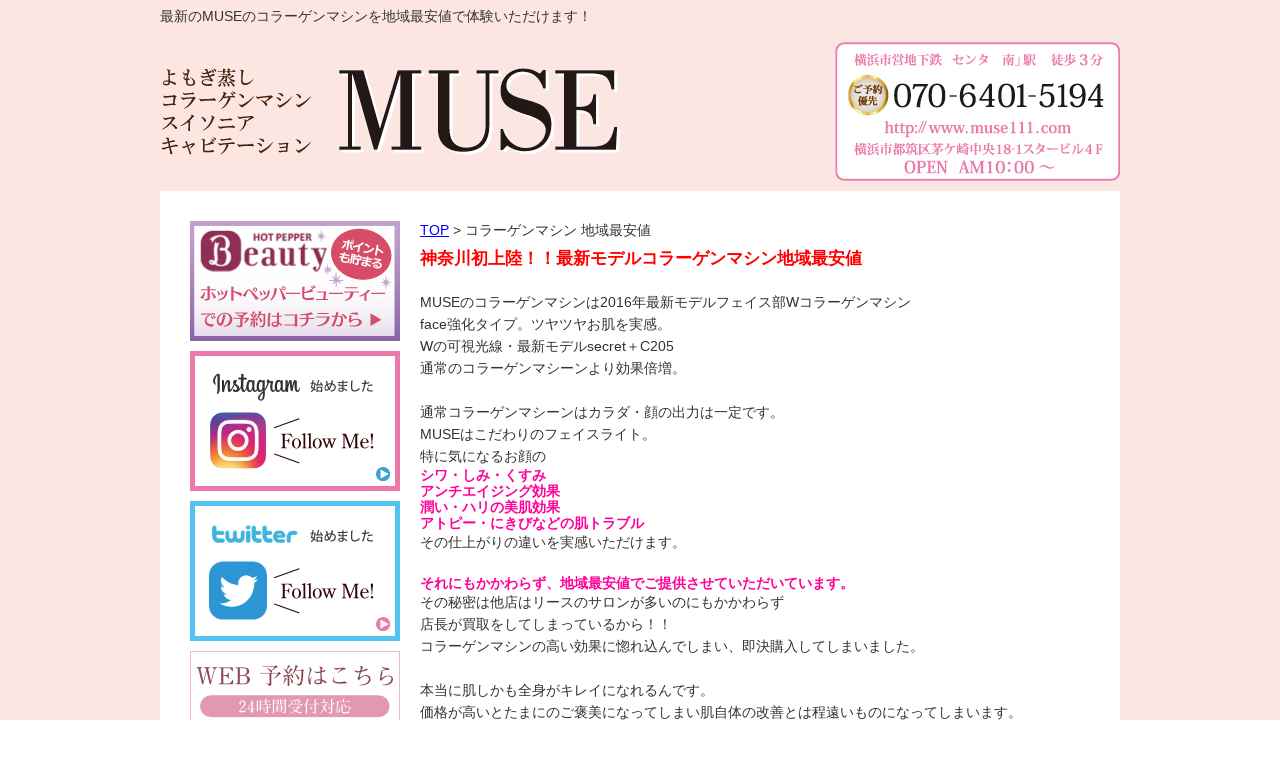

--- FILE ---
content_type: text/html
request_url: http://www.muse111.com/tiiki.html
body_size: 5417
content:
<!DOCTYPE HTML PUBLIC "-//W3C//DTD HTML 4.01 Transitional//EN" "http://www.w3.org/TR/html4/loose.dtd">
<html lang="ja">
<head>
<meta http-equiv="Content-Type" content="text/html; charset=Shift_JIS">
<meta http-equiv="Content-Style-Type" content="text/css">
<meta http-equiv="Content-Script-Type" content="text/javascript">
<meta name="description" content="高い美容効果が得られることで評判の最新モデルモデルを地域最安値で体験できる理由は、店長がその高い効果に惚れ込み買取をしてしまっているからです。MUSEなら神奈川初上陸の最新モデルコラーゲンマシンを、30分2200円で体験できます！">
<meta name="keywords" content="よもぎ蒸し,リラク,スイソニア,岩盤浴,ダイエット,コラーゲンマシン,婦人系,美肌,横浜,コラーゲン,光,カプセル,光線,可視,美容,センター南">
<title>地域最安値でご提供のコラーゲンマシン </title>
<link rel="canonical" href="http://www.muse111.com/tiiki.html">
<link rel="stylesheet" href="datacss/main.css" type="text/css">
<link rel="stylesheet" href="datacss/69_page.css" type="text/css">
<link rel="stylesheet" href="/datacss/print.css" type="text/css" media="print">
<script>iPhone_seturl="./smartphone/tiiki.html";iPhone_gocheck="";
</script>
<script type="text/javascript" src="/datajs/iPhone.js" charset="shift_jis"></script>



<div id="fb-root"></div>
<script>(function(d, s, id) {
  var js, fjs = d.getElementsByTagName(s)[0];
  if (d.getElementById(id)) return;
  js = d.createElement(s); js.id = id;
  js.src = "//connect.facebook.net/ja_JP/all.js#xfbml=1";
  fjs.parentNode.insertBefore(js, fjs);
}(document, 'script', 'facebook-jssdk'));</script>

<!-- Google tag (gtag.js) -->
<script async src="https://www.googletagmanager.com/gtag/js?id=G-FJK52X7JRM"></script>
<script>
  window.dataLayer = window.dataLayer || [];
  function gtag(){dataLayer.push(arguments);}
  gtag('js', new Date());
  gtag('config', 'UA-23075547-21');
  gtag('config', 'G-FJK52X7JRM');
</script>


</head>
<body>




<div id="WRAPPER">
	<div id="backimgArea">

		<!--header start-->
		<div id="headerArea">
			<div id="headertop">
			<h1>最新のMUSEのコラーゲンマシンを地域最安値で体験いただけます！</h1>
				<div id="logo_left">
				<a href="/"><img src="/skinimg/logo-left.jpg" title="MUSE" alt="MUSE" width="960" height="139"></a>
				</div>
			</div>
		</div>

		<!--mainArea start-->
		<div id="mainArea">
			<div id="mainbackArea">
				<div id="one_maincolumn">
					<div id="leftnabi">
						<div class="pb10">
						<a href="http://beauty.hotpepper.jp/kr/slnH000240209/" target="_blank"><img src="/dataimge/hpbsn.jpg" title="ホットペッパービューティー予約はこちら" alt="ホットペッパービューティーはこちら" width="210" height="120"></a>
						</div>
						<div class="pb10">
						<a href="https://www.instagram.com/yokohamayomogimuse/?hl=ja" target="_blank"><img src="/skinimg/bana.jpg" title="instagram始めました" alt="instagram始めました" width="210" height="auto"></a>
						</div>
						<div class="pb10">
						<a href="https://twitter.com/muse18473873" target="_blank"><img src="/skinimg/bana02.jpg" title="twitter始めました" alt="twitter始めました" width="210" height="auto"></a>
						</div>
						<div class="pb10">
						<a href="/email/mail/form.cgi"><img src="/skinimg/web.jpg" title="web予約はこちら" alt="web予約はこちら" width="210" height="80"></a>
						</div>
						<div class="navi">
							<ul>
							<li class="naviimges"><img src="/skinimg/service.jpg" width="210" height="50" alt="サービス" title="サービス"></li>
							<li class="level1"><a href="http://www.muse111.com/">トップページ</a></li>
							
							<li class="level1"><a href="collagen_machine.html">最強コラーゲンマシン　アイセブン</a></li>
							
							<li class="level1"><a href="yomogi.html">よもぎ蒸し</a></li>
							
							<li class="level1"><a href="suisonia.html">高濃度水素吸入　スイソニアとは　</a></li>
							
							<li class="level1"><a href="suiso.html">ゲンキング　スイソニア　ロンドンハーツ</a></li>
							
							<li class="level1"><a href="hammam.html">ハマム浴</a></li>
							
							<li class="level1"><a href="yomogi23.html">選べるよもぎ蒸し</a></li>
							
							<li class="level1"><a href="si.html">子宮温活よもぎ蒸し</a></li>
							
							<li class="level1"><a href="collagen.html">コラーゲンカプセル</a></li>
							
							<li class="level1"><a href="wakaga.html">若返るコラーゲンカプセル</a></li>
							
							<li class="level1"><a href="koko.html">ホルモンバランスを整えるコラーゲンカプセル </a></li>
							
							<li class="level1"><a href="koo.html">セルライト改善にコラーゲンマシン</a></li>
							
							<li class="level1"><a href="hada.html">お肌のハリにコラーゲンマシン</a></li>
							
							<li class="level1"><a href="korako.html">コラーゲンカプセルの小顔効果</a></li>
							
							<li class="level1"><a href="SOKU.html">即 効果を実感!!コラーゲンカプセル</a></li>
							
							<li class="level1"><a href="kouka.html">効果が実感出来るコラーゲンマシンの入り方 </a></li>
							
							<li class="level1"><a href="KININARU.html">気になる傷跡にコラーゲンマシン</a></li>
							
							<li class="level1"><a href="kokoko.html">紫外線対策にコラーゲンカプセル </a></li>
							
							<li class="level1"><a href="tiiki.html" class="onlink">コラーゲンマシン 地域最安値</a></li>
							
							<li class="level1"><a href="RIYOU.html">両面からコラーゲン</a></li>
							
							<li class="level1"><a href="kokookyaku.html">コラーゲンカプセル　お客様の声</a></li>
							
							<li class="level1"><a href="dome.html">遠赤外線岩盤ドームサウナ</a></li>
							
							<li class="level1"><a href="germanium.html">ゲルマニウム温浴</a></li>
							
							<li class="level1"><a href="GERUMA.html">ゲルマニウム温浴の嬉しい効果</a></li>
							
							<li class="level1"><a href="menu.html">メニュー</a></li>
							
							<li class="level1"><a href="store.html">店舗案内</a></li>
							
							<li class="level1"><a href="voice.html">お客様の声</a></li>
							
							<li class="level1"><a href="/email/mail/form.cgi">ご予約・お問合せフォーム</a></li>
							
							<li class="level1"><a href="qa.html">よくあるご質問</a></li>
							
							<li class="level1"><a href="musealbum.html">ＭＵＳＥアルバム</a></li>
							
							<li class="level1"><a href="flow.html">よもぎ蒸しの手順</a></li>
							
							<li class="level1"><a href="kodawari.html">よもぎ蒸しへのこだわり</a></li>
							
							<li class="level1"><a href="for.html">よもぎ蒸しへの想い</a></li>
							
							<li class="level1"><a href="effect.html">よもぎ蒸し効果</a></li>
							
							<li class="level1"><a href="maile.html">男性のお客様</a></li>
							
							<li class="naviimges"><a href="media.html"><img src="dataimge/1381808461.jpg" name="na26" width="210" height="50" alt="メディア掲載" title="メディア掲載"></a></li>
							
							<li class="naviimges"><img src="dataimge/1380870490.jpg" name="na24" width="210" height="60" alt="こんな方によもぎ蒸しをおすすめ" title="こんな方によもぎ蒸しをおすすめ"></li>
							
							<li class="level1"><a href="hujinbyou.html">婦人病によもぎ蒸し</a></li>
							
							<li class="level1"><a href="sikyu.html">子宮に不安を抱えている方に</a></li>
							
							<li class="level1"><a href="kodakara.html">子宝よもぎ蒸し</a></li>
							
							<li class="level1"><a href="diet.html">よもぎ蒸しでダイエット</a></li>
							
							<li class="level1"><a href="skin.html">よもぎ蒸しで美肌効果</a></li>
							
							<li class="level1"><a href="hie.html">子宮と冷えの関係</a></li>
							
							<li class="level1"><a href="check.html">あなたの冷えレベルチェック</a></li>
							
							<li class="level1"><a href="yomogia.html">よもぎ蒸しでデトックス</a></li>
							
							<li class="level1"><a href="teitaion.html">低体温によもぎ蒸し</a></li>
							
							<li class="level1"><a href="mukumi.html">よもぎ蒸しでむくみ改善</a></li>
							
							<li class="level1"><a href="nin.html">妊活によもぎ蒸し</a></li>
							
							<li class="level1"><a href="JIRITU.html">自律神経失調症によもぎ蒸し  </a></li>
							
							<li class="level1"><a href="HORUMONN.html">女性ホルモンを高めるよもぎ蒸し  </a></li>
							
							<li class="level1"><a href="RANNKANN.html">卵管のつまりによもぎ蒸し  </a></li>
							
							<li class="level1"><a href="kahun.html">花粉症によもぎ蒸し</a></li>
							
							<li class="level1"><a href="yomogiha.html">よもぎ蒸しの始まりは絶世の美女から</a></li>
							
							<li class="level1"><a href="yomogi1.html">よもぎ蒸しの生薬と薬効</a></li>
							
							<li class="level1"><a href="yomogi231.html">お客様よりご懐妊報告</a></li>
							
							<li class="level1"><a href="yomogiti.html">よもぎの力</a></li>
							
							<li class="level1"><a href="ReFa.html">ReFa CARAT for salon リファカラットフォーサロン</a></li>
							
							<li class="level1"><a href="yomo.html">よもぎ蒸しで温宮治療  </a></li>
							
							<li class="level1"><a href="kotuban.html">骨盤浴のススメ</a></li>
							
							<li class="level1"><a href="kousite.html">MUSEのよもぎ蒸しはこうして作られる  </a></li>
							
							<li class="level1"><a href="yoyo.html">肥満による不妊症によもぎ蒸し</a></li>
							
							<li class="level1"><a href="sik.html">子宮筋腫によもぎ蒸し</a></li>
							
							<li class="level1"><a href="sikyuuna.html">子宮内膜症によもぎ蒸し</a></li>
							
							<li class="level1"><a href="ar.html">契約社員・アルバイト募集</a></li>
							
							<li class="level1"><a href="SUISONIA.html">スイソニア　よくある質問</a></li>
							
							<li class="level1"><a href="12.html">コラーゲンマシン　Ｃomparison Ｃhart </a></li>
							
							</ul>
						</div>
						<div class="pb10">
						<a href="http://ameblo.jp/muse111/" target="_blank"><img src="/skinimg/ameblog.jpg" width="210" height="50" alt="ブログ" title="ブログ"></a>
						</div>
							<a href="http://www.facebook.com/profile.php?id=100005550067539" target="_blank"><img src="/skinimg/face.jpg" width="210" height="50" alt="フェイスブック" title="フェイスブック"></a>
						<br>
						<img src="/skinimg/yomogicoupan.jpg" width="210" height="166" alt="新規様限定よもぎ蒸しクーポン" title="新規様限定よもぎ蒸しクーポン"><br>
						<img src="/skinimg/coupon2.jpg" width="210" height="190" alt="新規様限定クーポン" title="新規様限定クーポン"><br>	
						<img src="/skinimg/coupon3.jpg" width="210" height="153" alt="割引クーポン" title="割引クーポン"><br>
						<a href="http://www.rakuten.co.jp/mercury531030/"><img src="/skinimg/rakuten.jpg" name="楽天" width="210" height="62" alt="楽天" title="楽天"></a><br>
						<img src="/skinimg/qrcode.gif" width="210" height="123" alt="QRコード" title="QRコード">
						
						<div class="fb-like-box" data-href="https://www.facebook.com/muse111muse111" data-width="200" data-height="320" data-colorscheme="light" data-show-faces="true" data-header="true" data-stream="false" data-show-border="true"></div>
						
						<div class="snsbutton">
						
						</div>
					</div>
					<div id="two_left_column">
					<nav id="breadcrumbs">
			<ol>
				<li itemscope="itemscope" itemtype="http://data-vocabulary.org/Breadcrumb">
				<a itemprop="url" href="/"><span itemprop="title">TOP</span></a>
				</li>
				<li itemscope="itemscope" itemtype="http://data-vocabulary.org/Breadcrumb">
				<span itemprop="title">コラーゲンマシン 地域最安値</span>
				</li>
			</ol>
			</nav>

					<div class="clear">
<div class="box10">
<p class="IdCOM1_1 Box101"><span style="font-size:17px; line-height:120%; color:#FF0000;font-weight:bold;">神奈川初上陸！！最新モデルコラーゲンマシン地域最安値  <BR></span>
<BR>MUSEのコラーゲンマシンは2016年最新モデルフェイス部Wコラーゲンマシン<BR>face強化タイプ。ツヤツヤお肌を実感。<BR>Wの可視光線・最新モデルsecret＋C205<BR>通常のコラーゲンマシーンより効果倍増。<BR><BR>通常コラーゲンマシーンはカラダ・顔の出力は一定です。<BR>MUSEはこだわりのフェイスライト。<BR>特に気になるお顔の<BR><span style="font-size:文字サイズ標準; line-height:120%; color:#FF0099;font-weight:bold;">シワ・しみ・くすみ<BR>アンチエイジング効果<BR>潤い・ハリの美肌効果<BR>アトピー・にきびなどの肌トラブル<BR></span>
その仕上がりの違いを実感いただけます。<BR><BR><span style="font-size:文字サイズ標準; line-height:120%; color:#FF0099;font-weight:bold;">それにもかかわらず、地域最安値でご提供させていただいています。<BR></span>
その秘密は他店はリースのサロンが多いのにもかかわらず<BR>店長が買取をしてしまっているから！！<BR>コラーゲンマシンの高い効果に惚れ込んでしまい、即決購入してしまいました。<BR><BR>本当に肌しかも全身がキレイになれるんです。<BR>価格が高いとたまにのご褒美になってしまい肌自体の改善とは程遠いものになってしまいます。<BR>肌は再生機能。<BR>だから年齢を重ねてもいくらでもケアー次第でキレイに若くなれるんです。<BR><BR>なのでやればやるほど、自分のコラーゲンを増やして<BR>キレイに、若返れるコラーゲンマシン。<BR><BR><span style="font-size:文字サイズ標準; line-height:120%; color:#FF0099;font-weight:bold;">３０分　２２００円<BR>４０分　２７００円</span>
<BR>という地域最安値でのご提供をさせていただいています。<BR><BR>※お着替え・メイク落としなども全てご準備させていただいています。<BR>手ぶらでご来店下さい。<BR></p>
</div>
</div><div class="clear">
<div class="Box92">
<div class="IdIMG1_2 box9L"><img src="dataimge/1455885603.jpg" width="210" height="157" alt="1" title="1"></div>
<div class="IdIMG2 box9C"><!--upfile2--></div>
<div class="IdIMG3 box9R"><!--upfile3--></div>
</div>
</div>


					</div>
				</div>
			</div>
		</div>

		<!--bottomArea start-->
		<div id="bottomArea">
			<div id="footer">
			<p>| <a href="http://www.muse111.com/">トップページ</a> | <a href="yomogi.html">よもぎ蒸し</a> | <a href="yomogi23.html">選べるよもぎ蒸し</a> | <a href="germanium.html">ゲルマニウム温浴</a> | <a href="menu.html">メニュー</a> | <a href="store.html">店舗案内</a> | <a href="stock.html">ストック</a> | <a href="voice.html">お客様の声</a> | <a href="yomogitest.html">よもぎ蒸しテスト</a> | <a href="yomogi2.html">よもぎ蒸しの具体的な効果</a> | <a href="qa.html">よくあるご質問</a> | <a href="musealbum.html">ＭＵＳＥアルバム</a> | <a href="flow.html">よもぎ蒸しの手順</a> | <a href="kodawari.html">よもぎ蒸しへのこだわり</a> | <a href="for.html">よもぎ蒸しへの想い</a> | <a href="effect.html">よもぎ蒸し効果</a> | <a href="diet.html">よもぎ蒸しでダイエット</a> | <a href="maile.html">男性のお客様</a> | <a href="dome.html">遠赤外線岩盤ドームサウナ</a> | <a href="skin.html">よもぎ蒸しで美肌効果</a> | <a href="kodakara.html">子宝よもぎ蒸し</a> | <a href="hujinbyou.html">婦人病によもぎ蒸し</a> | <a href="sikyu.html">子宮に不安を抱えている方に</a> | <a href="media.html">メディア掲載</a> | <a href="hie.html">子宮と冷えの関係</a> | <a href="check.html">あなたの冷えレベルチェック</a> | <a href="yomogia.html">よもぎ蒸しでデトックス</a> | <a href="teitaion.html">低体温によもぎ蒸し</a> | <a href="mukumi.html">よもぎ蒸しでむくみ改善</a> | <a href="nin.html">妊活によもぎ蒸し</a> | <a href="kahun.html">花粉症によもぎ蒸し</a> | <a href="yomogiha.html">よもぎ蒸しの始まりは絶世の美女から</a> | <a href="yomogi1.html">よもぎ蒸しの生薬と薬効</a> | <a href="yomogi231.html">お客様よりご懐妊報告</a> | <a href="yomogiti.html">よもぎの力</a> | <a href="ReFa.html">ReFa CARAT for salon リファカラットフォーサロン</a> | <a href="si.html">子宮温活よもぎ蒸し</a> | <a href="yomo.html">よもぎ蒸しで温宮治療  </a> | <a href="yomoko.html">よもぎ蒸しで温宮治療  </a> | <a href="kotuban.html">骨盤浴のススメ</a> | <a href="ar.html">契約社員・アルバイト募集</a> | <a href="sik.html">子宮筋腫によもぎ蒸し</a> | <a href="sikyuuna.html">子宮内膜症によもぎ蒸し</a> | <a href="collagen.html">コラーゲンカプセル</a> | <a href="kousite.html">MUSEのよもぎ蒸しはこうして作られる  </a> | <a href="wakaga.html">若返るコラーゲンカプセル</a> | <a href="koko.html">ホルモンバランスを整えるコラーゲンカプセル </a> | <a href="kokoko.html">紫外線対策にコラーゲンカプセル </a> | <a href="kokookyaku.html">コラーゲンカプセル　お客様の声</a> | <a href="yoyo.html">肥満による不妊症によもぎ蒸し</a> | <a href="SOKU.html">即 効果を実感!!コラーゲンカプセル</a> | <a href="korako.html">コラーゲンカプセルの小顔効果</a> | <a href="serur.html">セルライト改善にコラーゲンマシン </a> | <a href="koo.html">セルライト改善にコラーゲンマシン</a> | <a href="hada.html">お肌のハリにコラーゲンマシン</a> | <a href="GERUMA.html">ゲルマニウム温浴の嬉しい効果</a> | <a href="RANNKANN.html">卵管のつまりによもぎ蒸し  </a> | <a href="JIRITU.html">自律神経失調症によもぎ蒸し  </a> | <a href="RIYOU.html">両面からコラーゲン</a> | <a href="HORUMONN.html">女性ホルモンを高めるよもぎ蒸し  </a> | <a href="KININARU.html">気になる傷跡にコラーゲンマシン</a> | <a href="tiiki.html">コラーゲンマシン 地域最安値</a> | <a href="kouka.html">効果が実感出来るコラーゲンマシンの入り方 </a> | <a href="suisonia.html">高濃度水素吸入　スイソニアとは　</a> | <a href="SUISONIA.html">スイソニア　よくある質問</a> | <a href="suiso.html">ゲンキング　スイソニア　ロンドンハーツ</a> | <a href="hammam.html">ハマム浴</a> | <a href="12.html">コラーゲンマシン　Ｃomparison Ｃhart </a> | <a href="125555.html">コラーゲンマシン　Ｃomparison Ｃhart </a> | <a href="collagen_machine.html">最強コラーゲンマシン　アイセブン</a> | <a href="cavitation.html">自分でキャビテーション</a> | </p>
			<p>Copyright(C) MUSE All Right Reserved.</p>
			</div>
		</div>

	<br class="clear">
	</div>
</div>

<script language="JavaScript"> document.write('<img src="http://market-marker.jp/tools/access.php?ci=91&pi=95&ref=' + escape(document.referrer) + '&title=' + escape(document.title) + '" width="1" height="1">'); </script> 
<noscript> <img src="http://market-marker.jp/tools/access.php?ci=91&pi=95" border=0 alt="" width="1" height="1"> </noscript> 




</body>
</html>


--- FILE ---
content_type: text/css
request_url: http://www.muse111.com/datacss/main.css
body_size: 7463
content:
/***********************************************/
/* 
FileName: main.css 2012-02-28
body:900px　leftnabi:210px　contents:670px

＜該当ブラウザに適応させるハック＞

●IE6に適応　* html

●IE7に適応　*:first-child+html

●IE8に適応　html:not(:target) 

●Opera(9.6以降)に適応　body:last-child

●Firefoxに適応　html:not([lang*=""])

●Safariに適応　html:not(:only-child:only-child)

●IE6で、マージンが2倍になってしまうバグは、
「display:inline;」で解決します。

●ナビの枠色は　#63da36　を変更する

●ナビのオンマウス色は　#f6f6f6　を変更する

●ナビのダウンイメージ色は　#efefef　を変更する

●文字色は　#333333　を変更する

●背景画像の保存先は、/systemcommon/　を変更する

*/

/************************************************/
/*------------------------------------------
Ver1.3追加
------------------------------------------*/

#iframebox{
	margin:0 auto;
	text-align:center;
	clear:both;
	width:935px;
	}

.newsbox{
	float: left;
	text-align: left;
	width:100%;
	}

.newsbox img{
	float:right;
	text-align:right;
	padding: 0px 0px 10px 10px;
	}

.newsbox br{
	clear: none;
	}

.newstitle{
	font-size : 14px;
	color:#0000ff;
	font-weight:bold;
	}

.newsajst{
	float:left;
	text-align:left;
	width:100%;
	border-style:dotted;
	border-color:#cccccc;
	margin-bottom:10px;
	margin-top:10px;
	display:inline;
	}


/*------------------------------------------
パンくずリスト
----------------------------------------------- */

nav#breadcrumbs{
	text-align:left;
	margin-bottom:10px;
}

nav#breadcrumbs ol li {
	display: inline;
	list-style-type: none;
}
nav#breadcrumbs ol li:before {
	content: " > ";
}
nav#breadcrumbs ol li:first-child:before {
	content:"";
}

/*------------------------------------------
フォトギャラリー用
------------------------------------------ */

.gallerysns_button{
margin-top:20px;
	}

.gallerysns_button_face{
	}

.gallerysns_button_twitter{
	}

.gallerysns_button_hatena{
	}

.gallerysns_button_line{
	}

/*------------------------------------------
新お問合せフォーム用
------------------------------------------*/

.forminquiry {
	margin: 0 auto;
	text-align: center;
	clear:both;
	width:700px;
	}

.forminquiryline {
	float: left;
	text-align: left;
	width:700px;
	}

/*------------------------------------------
Original style toppage
------------------------------------------*/

#h1top{
	margin: 0 auto;
	text-align: center;
	width: 960px;
	background: url() ;
	background-repeat : no-repeat;
	}


.toppageArea{
	float: left;
	text-align: left;
	clear: both;
	width: 100%;
	background: url() ;
	}

.toppagecolumn{
	margin: 0 auto;
	text-align: center;
	width: 900px;
	}

.toppagecolumn ul{
	list-style-type: none;
	float: left;
	text-align: left;
	width: 900px;
	padding-bottom: 5px;
	}

.toppagecolumn li{
	list-style-type: none;
	float: left;
	text-align: left;
	}
	
/*------------------------------------------
Blog top Area（サイドナビ側）
------------------------------------------*/

#sideblogArea{
	float:left;
	text-align:left;
	width:210px;
	clear:both;
	margin-bottom:10px;
	border:1px solid #ec7aac;
	}

#sideblogArea .sideblog{
	float:left;
	text-align:left;
	width:190px;
	color:#888888;
	padding:10px;
	}

#sideblogArea .sideblog hr{
	float:left;
	text-align:left;
	border:1px dotted #0099D9;
	border-left:0px solid #0099D9;
	border-right:0px solid #0099D9;
	border-bottom:0px solid #0099D9;
	width:190px;
	display:inline;
	margin:5px 0;
	}

.sideblog-date{
	float:left;
	text-align:left;
	width:190px;
	background:url(/systemcommon/blog.gif) no-repeat;
	padding:2px 0px 2px 20px;
	}

.sideblog-titles{
	float:left;
	text-align:left;
	width:190px;
	clear:both;
	}

.sideblog-titles img{
	text-align:center;
	margin-bottom:5px;
	}

.sideblog-text{
	float:left;
	text-align:left;
	width:190px;
	}


/*------------------------------------------
Basics style
------------------------------------------*/

.left{
	float: left;
	text-align: left;
	}

.left img{
	float: left;
	text-align: left;
	}

.center{
	margin: 0 auto;
	text-align: center;
	}

.center img{
	margin: 0 auto;
	text-align: center;
	}

.right{
	float: right;
	text-align: right;
	}

.right img{
	float: right;
	text-align: right;
	}

.mb5{
	float: left;
	text-align: left;
	clear: both;
	margin-bottom: 5px;
	}

.mb10{
	float: left;
	text-align: left;
	clear: both;
	margin-bottom: 10px;
	}

.mb15{
	float: left;
	text-align: left;
	clear: both;
	margin-bottom: 15px;
	}

.mb20{
	float: left;
	text-align: left;
	clear: both;
	margin-bottom: 20px;
	}

.mt5{
	float: left;
	text-align: left;
	clear: both;
	margin-top: 5px;
	}
	
.mt10{
	float: left;
	text-align: left;
	clear: both;
	margin-top: 10px;
	}

.mt15{
	float: left;
	text-align: left;
	clear: both;
	margin-top: 15px;
	}

.mt20{
	float: left;
	text-align: left;
	clear: both;
	margin-top: 20px;
	}

.pt5{
	float: left;
	text-align: left;
	clear: both;
	padding-top: 5px;
	}

.pt10{
	float: left;
	text-align: left;
	clear: both;
	padding-top: 10px;
	}

.pt15{
	float: left;
	text-align: left;
	clear: both;
	padding-top: 15px;
	}

.pt20{
	float: left;
	text-align: left;
	clear: both;
	padding-top: 20px;
	}

.pb5{
	float: left;
	text-align: left;
	clear: both;
	padding-bottom: 5px;
	}

.pb10{
	float: left;
	text-align: left;
	clear: both;
	padding-bottom: 10px;
	}

.pb15{
	float: left;
	text-align: left;
	clear: both;
	padding-bottom: 15px;
	}

.pb20{
	float: left;
	text-align: left;
	clear: both;
	padding-bottom: 20px;
	}

.ptb10{
	float: left;
	text-align: left;
	clear: both;
	padding-top: 10px;
	padding-bottom: 10px;
	}

.tableline{
	width: 100%;
	float: left;
	text-align: left;
	}

.tableline td{
	padding: 6px;
	border:1px solid #cccccc;
	border-collapse:collapse;
	}

.tablenone{
	width: 100%;
	float: left;
	text-align: left;
	}

.tablenone td{
	padding: 6px;
	}

.rightbtn span{
	clear: both;
	width: 100%;
	}

.rightbtn a{
	float: right;
	text-align: right;
	}

.rightbtn img{
	float: right;
	text-align: right;
	}

/*------------------------------------------
HTML style
------------------------------------------*/

html {
	overflow-y:scroll;
	}

body{
	color : #333333;
	font-size : 14px;
	line-height : 160%;
	font-weight : normal;
	font-family:'メイリオ','Meiryo','ヒラギノ角ゴ Pro W3','Hiragino Kaku','MS UI Gothic', sans-serif;
	background: url(/skinimg/bg.jpg) ;
	background-color:#ffffff;
	}

td,div{
	font-size : 14px;
	color : #333333;
	line-height : 160%;
	font-weight : normal;
	margin: 0px;
	padding: 0px;
	}

p{
	font-size : 14px;
	color : #333333;
	line-height : 160%;
	font-weight : normal;
	}

h1{
	float: left;
	text-align:left;
	font-size : 14px;
	color : #333333;
	font-weight : normal;
	padding-top: 5px;
	padding-bottom: 5px;
	clear: both;
	width: 960px;
	}

h2 {
	font-size : 14px;
	color : #ff9933;
	font-weight : bold;
	padding-top: 5px;
	padding-bottom: 5px;
	}

h3,h4,h5,h6{
	font-size : 14px;
	line-height : 160%;
	color : #e4e4e4;
	}

strong{
	color : #333333;
	font-weight : normal;
	text-decoration : none;
	}

ul{
	margin: 0;
	padding: 0;
	border: 0;
	display: block;
	list-style-type: none;
	}

table,li{
	font-size : 14px;
	color : #333333;
	margin: 0;
	padding: 0;
	line-height: 18px;
	border-collapse: collapse;
	}

th{
	font-weight: normal;
	text-align: center;
	}

a, a:link, a:visited{
	text-decoration: underline;
	}

a:hover{
	text-decoration: none;
	}

img{
	display: block;
	clear: both;
	border: 0;
	}

form{
	padding: 0px;
	margin: 0px;
	}

span{
	padding: 0px;
	margin: 0px;
	}

textarea{
	font-size : 14px;
	line-height : 160%;
	}

br {
	display: block;
	clear: both;
	display:inline;
	}

/*------------------------------------------
important uassist
------------------------------------------*/

.clearfix:after {
	content: ".";
	display: block;
	clear: both;
	height: 0;
	visibility: hidden;
	}

.clearfix { display: inline-block; }
/* Hides from IE-mac \*/
* html .clearfix { height: 1%; }
.clearfix { display: block; }
/* End hide from IE-mac */

.inline {
	display: inline !important;
	}

.mgn-rgt-0px {
	margin-right: 0 !important;
	}

.mgn-lef-0px {
	margin-left: 0 !important;
	}

/*------------------------------------------
Table style
------------------------------------------*/

.table670{
	width: 670px;
	float: left;
	text-align: left;
	}

.table670 td{
	padding: 6px;
	border:1px solid #cccccc;
	border-collapse:collapse;
	}

.table670none{
	width: 670px;
	float: left;
	text-align: left;
	}

.Class900none td{
	padding: 5px;
	}

.Class900 td{
	border:1px solid #cccccc;
	border-collapse:collapse;
	padding: 5px;
	}

/*------------------------------------------
Common Style
------------------------------------------*/

.leftimg{
	float: left;
	text-align: left;
	clear: both;
	margin-bottom: 10px;
	}

.clear{
	clear: both;
	display:inline;
	}

.sp20{
	float: left;
	text-align: left;
	clear: both;
	width: 670px;
	height: 20px;
	}

.pict{
	float: left;
	text-align: left;
	clear: both;
	width: 100%;
	border: dotted #999999;
	border-width: 0 0 2px 0;
	margin-bottom: 20px;
	line-height: 0px;
	}

.peagtop{
	float: left;
	text-align: left;
	clear: both;
	}

.peagtop p{
	float: right;
	text-align: right;
	width: 670px;
	margin-top: 20px;
	}

.snsbutton{
	float: left;
	text-align: left;
	width: 200px;
	}

.snsbutton ul{
	float: left;
	text-align: left;
	width: 200px;
	list-style:none;
	}

.snsbutton li{
	float: left;
	text-align: left;
	list-style:none;
	clear: both;
	padding: 3px;
	}

/*------------------------------------------
Main Frame
------------------------------------------*/

#WRAPPER{
	margin: 0 auto;
	text-align: center;
	clear: both;
	}

#backimgArea{
	float:left;
	text-align:left;
	width:100%;
	min-width:960px;
	}

/*------------------------------------------
Header Area
------------------------------------------*/

#headerArea{
	float: left;
	text-align: left;
	width: 100%;
	margin-bottom:10px;
	background: url() ;
	clear: both;
	}

#headertop{
	margin: 0 auto;
	text-align: center;
	width: 960px;
	background: url() ;
	background-repeat : no-repeat;
	}

#headertop-L{
	float: left;
	text-align: left;
	width: 550px;
	}

#headertop-R{
	float: left;
	text-align: left;
	width: 350px;
	}

ul#topnavi{
	float: right;
	text-align: right;
	width: 520px;
	padding-bottom: 10px;
	margin: 0px;
	}

ul#topnavi li{
	list-style-type: none;
	float: left;
	text-align: left;
	width: 120px;
	margin-left: 10px;
	display:inline;
	}

#logo_left{
	float: left;
	text-align: left;
	width: 960px;
	padding-top:10px;
	margin: 0px;
	}

#logo_center{
	float: left;
	text-align: left;
	width: 220px;
	padding: 0px;
	margin-right: 10px;
	padding-top: 10px;
	display:inline;
	}

#logo_center img{
	float: right;
	text-align: right;
	}

#logo_right{
	float: left;
	text-align: left;
	width: 220px;
	padding-top: 10px;
	margin: 0px;
	}

#logo_right img{
	float: right;
	text-align: right;
	}

/*------------------------------------------
Main Imges
------------------------------------------*/

.mainimge{
	margin: 0 auto;
	text-align: center;
	clear: both;
	width: 900px;
	}

.mainimge img{
	margin-bottom: 20px;
	}

#flashimge900 {
	margin: 0 auto;
	text-align: center;
	clear: both;
	width: 900px;
	}

#flashimge730 {
	float: left;
	text-align: left;
	clear: both;
	margin: 0px;
	padding: 0px;
	width: 730px;
	}

#flashimge670 {
	float: left;
	text-align: left;
	clear: both;
	margin: 0px;
	padding: 0px;
	width: 670px;
	}

#flashimge200 {
	margin: 0 auto;
	text-align: center;
	clear: both;
	width: 900px;
	}

#flashimge140 {
	margin: 0 auto;
	text-align: center;
	clear: both;
	width: 900px;
	}

/*------------------------------------------
Global Navigation
------------------------------------------*/

#globalArea{
	float: left;
	text-align: left;
	clear: both;
	width: 100%;
	background: url() ;
	}

ul#globalNav{
	margin: 0 auto;
	text-align: center;
	width: 900px;
	border-bottom: 1px solid #63da36;
	}

ul#globalNav li{
	list-style-type: none;
	float: left;
	text-align: left;
	}

/*------------------------------------------
Main Area
ナビ側に色を付けたい場合は画像を作り、
mainbackAreaに貼る。
------------------------------------------*/

#mainArea{
	margin: 0 auto;
	text-align: center;
	clear: both;
	width: 960px;
	}

#mainbackArea{
	float: left;
	text-align: left;
	width: 900px;
	background-color: #ffffff;
	padding:30px;
	}

#one_maincolumn{
	float: left;
	text-align: left;
	width: 900px;
	}

#one_maincolumn a,a:link,a:visited{
	text-decoration: underline;
	color: #0000ff;
	margin: 0;
	padding: 0;
	}

#one_maincolumn a:hover{
	text-decoration: none;
	color: #cccccc;
	margin: 0;
	padding: 0;
	}

/*------------------------------------------
Center Area
------------------------------------------*/

#two_left_column{
	float: left;
	text-align: left;
	width: 670px;
	margin-left: 18px;
	display:inline;
	}

#two_center_column{
	float: left;
	text-align: left;
	width: 900px;
	}

#two_right_column{
	float: left;
	text-align: left;
	width: 670px;
	margin-right: 18px;
	display:inline;
	}

/*------------------------------------------
Leftnabi Area
------------------------------------------*/

#leftnabi{
	float: left;
	text-align: left;
	width: 212px;
	}

#leftnabi .navi{
	float: left;
	text-align: left;
	width: 210px;
	color: #EC7AAC;
	border-top: 0px solid #ec7aac;
	border-left: 0px solid #ec7aac;
	border-right: 0px solid #ec7aac;
	margin-bottom: 10px;
	display:inline;
	}

#leftnabi .navi ul {
	list-style-type: none;
	}

#leftnabi .navi li {
	clear: both;
	}

/* icon-gray.gif
icon-pink.gif
icon-green.gif
icon-blue.gif
icon-orange.gif */

#leftnabi .navi .level1 a {
	display: block;
	border-bottom: 1px solid #ec7aac;
	width: 177px;
	padding:11px 8px 9px 25px;
	background: url(/systemcommon/icon-blue.gif) no-repeat;
	text-decoration: none;
	color: #EC7AAC;
	font-size : 14px;
	}

#leftnabi .navi .level1 a.onlink {
	width: 177px;
	color:#999999;
	background-color: #f6f6f6;
	padding:11px 8px 9px 25px;
	}

#leftnabi .navi .level1 a:visited {
	width: 177px;
	text-decoration: none;
	padding:11px 8px 9px 25px;
	color: #EC7AAC;
	font-size : 14px;
	}

#leftnabi .navi .level1 a:hover {
	color:#888888;
	background-color: #f6f6f6;
	}

#leftnabi .navi .naviimges img{
	margin: 0 auto;
	text-align: center;
	clear: both;
	}

#leftnabi .navi .naviimges {
	float: left;
	text-align: left;
	clear: both;
	background:none;
	border-bottom: 0wpx solid #ec7aac;
	margin: 0px;
	padding: 0px;
	width: 210px;
	}

#leftnabi .navi .block{
	float: left;
	text-align: left;
	clear: both;
	width: 210px;
	padding: 0px;
	margin: 0px;
	border-bottom: 1px solid #ec7aac;
	display:inline;
	}

#leftnabi .navi .blocktxt{
	float: left;
	text-align: left;
	clear: both;
	width: 190px;
	padding: 10px;
	margin: 0px;
	border-bottom: 1px solid #ec7aac;
	display:inline;
	}

#leftnabi .navi span.ptag {
	float: left;
	text-align: left;
	width: 190px;
	padding-top: 10px;
	margin-left: 10px;
	margin-right: 10px;
	padding-bottom: 10px;
	display:inline;
	}

#leftnabi .navi .block img{
	margin: 0 auto;
	text-align: center;
	clear: both;
	}

/*------------------------------------------
Rightnabi Area
------------------------------------------*/

#rightnabi{
	float: right;
	text-align: right;
	width: 210px;
	margin: 0px;
	padding-bottom: 20px;
	}

#rightnabi .navi{
	float: left;
	text-align: left;
	border-top: 1px solid #63da36;
	border-left: 1px solid #63da36;
	border-right: 1px solid #63da36;
	width: 210px;
	color: #888888;
	margin-bottom: 10px;
	background-color: #ffffff;
	display:inline;
	}

#rightnabi .navi ul {
	list-style-type: none;
	}

#rightnabi .navi li {
	clear: both;
	}

/* icon-gray.gif
icon-pink.gif
icon-green.gif
icon-blue.gif
icon-orange.gif */

#rightnabi .navi .level1 a {
	display: block;
	border-bottom: 1px solid #63da36;
	width: 177px;
	padding:11px 8px 9px 25px;
	background: url(/systemcommon/icon-blue.gif) no-repeat;
	text-decoration: none;
	color: #888888;
	font-size : 14px;
	}

#rightnabi .navi .level1 a.onlink {
	width: 177px;
	background-color: #efefef;
	padding:11px 8px 9px 25px;
	}

#rightnabi .navi .level1 a:visited {
	width: 177px;
	text-decoration: none;
	padding:11px 8px 9px 25px;
	color: #888888;
	font-size : 14px;
	}

#rightnabi .navi .level1 a:hover {
	background-color: #f6f6f6;
	}

#rightnabi .navi .naviimges img{
	margin: 0 auto;
	text-align: center;
	clear: both;
	}

#rightnabi .navi .naviimges {
	float: left;
	text-align: left;
	clear: both;
	background:none;
	border-bottom: 1px solid #63da36;
	margin: 0px;
	padding: 0px;
	width: 210px;
	}

#rightnabi .navi .block{
	float: left;
	text-align: left;
	clear: both;
	width: 210px;
	padding: 0px;
	margin: 0px;
	border-bottom: 1px solid #63da36;
	display:inline;
	}

#rightnabi .navi .blocktxt{
	float: left;
	text-align: left;
	clear: both;
	width: 190px;
	padding: 10px;
	margin: 0px;
	border-bottom: 1px solid #63da36;
	display:inline;
	}

#rightnabi .navi span.ptag {
	float: left;
	text-align: left;
	width: 190px;
	padding-top: 10px;
	margin-left: 10px;
	margin-right: 10px;
	padding-bottom: 10px;
	display:inline;
	}

#rightnabi .navi .block img{
	margin: 0 auto;
	text-align: center;
	clear: both;
	}

/*------------------------------------------
What's New（サイドナビ側）
------------------------------------------*/

.sidenews{
	float: left;
	text-align: left;
	width: 210px;
	color: #333333;
	background-color: #ffffff;
	border: 1px solid #63da36;
	margin-bottom: 10px;
	overflow-x: hidden;
	}

.sidenews img{
	margin: 0 auto;
	text-align: center;
	clear: both;
	}

.sidenews .news_cnt{
	float: left;
	text-align: left;
	clear: both;
	width: 188px;
	padding: 5px 10px 0px 10px;
	}

.sidenews .news_l img{
	margin: 0 auto;
	text-align: center;
	clear: both;
	padding: 5px 10px 0px 10px;
	}

.sidenews .news_r{
	float: left;
	text-align: left;
	clear: both;
	width: 188px;
	padding: 5px 10px 0px 10px;
	}

.sidenews hr{
	float: left;
	text-align: left;
	border-style: dotted;
	border-color: #cccccc;
	margin-left: 10px;
	margin-top: 5px;
	width: 188px;
	display:inline;
	}

.sidenews .rss{
	float: left;
	text-align: left;
	clear: both;
	padding: 5px;
	}

.rss img{
	float: left;
	text-align: left;
	clear: both;
	margin-top: 10px;
	}

/*------------------------------------------
携帯QRコード
------------------------------------------*/

.sideqr {
	margin: 0 auto;
	text-align: center;
	clear: both;
	width: 210px;
	background-color: #ffffff;
	border: 1px solid #63da36;
	margin-bottom: 10px;
	}

.sideqr img{
	margin: 0 auto;
	text-align: center;
	}

/*------------------------------------------
What's New（メイン側）
※別のskinを利用する事。
------------------------------------------*/

.newsmainAria {
	float: left;
	text-align: left;
	clear: both;
	width: 668px;
	border: 1px solid #63da36;
	margin-bottom: 20px;
	}

.newsmain {
	float: left;
	text-align: left;
	width: 638px;
	_width: 623px;
	padding: 15px;
	overflow-x: hidden;
	}

.newsmain hr{
	float: left;
	text-align: left;
	width: 618px;
	border-style: dotted;
	border-color: #cccccc;
	margin-bottom: 5px;
	margin-top: 5px;
	display:inline;
	}

.newswaku{
	float: left;
	text-align: left;
	clear: both;
	width: 628px;
	border: 1px solid #63da36;
	padding: 20px;
	margin-bottom: 10px;
	}

.width600{
	float: left;
	text-align: left;
	width: 600px;
	margin-bottom: 5px;
	}

.width100{
	float: left;
	text-align: left;
	width: 100px;
	}

.width500{
	float: left;
	text-align: left;
	width: 500px;
	}

.mainrss{
	float: left;
	text-align: left;
	width: 100%;
	}

.mainrss-L{
	float: left;
	text-align: left;
	width: 50%;
	}

.mainrss-L img{
	float: left;
	text-align: left;
	}

.mainrss-R{
	float: right;
	text-align: right;
	width: 50%;
	}

.mainrss-R img{
	float: right;
	text-align: right;
	}

/*------------------------------------------
Footer Area
------------------------------------------*/

#bottomArea{
	float: left;
	text-align: left;
	width: 100%;
	clear: both;
	padding-top: 20px;
	padding-bottom: 20px;
	}

#bottomArea img{
	margin: 0 auto;
	text-align: center;
	}

#footer{
	margin: 0 auto;
	text-align: center;
	width: 900px;
	background: url() ;
	background-repeat : no-repeat;
	}

#footer p{
	margin: 0 auto;
	text-align: center;
	clear: both;
	font-size : 14px;
	line-height : 160%;
	color: #333333;
	}

#footer a,a:link,a:visited{
	text-decoration: none;
	color: #333333;
	}

#footer a:hover{
	text-decoration: none;
	color: #cccccc;
	}

/*------------------------------------------
skin共通
------------------------------------------*/

p.btnR {
	float: right;
	text-align: right;
	padding-bottom: 11px;
	}

p.btnR img{
	float: right;
	text-align: right;
	}

.centerimg {
	margin: 0 auto;
	text-align: center;
	clear: both;
	}

.centerimg img{
	margin: 0 auto;
	text-align: center;
	clear: both;
	}

/*------------------------------------------
skin-1　見出＆画像・文章（TOP表示）
------------------------------------------*/

.box1{
	float: left;
	text-align: left;
	width: 638px;
	margin: 15px;
	display:inline;
	}

.box1table{
	width: 638px;
	float: left;
	text-align: left;
	}

.box1table td{
	padding: 6px !important;
	border:0px !important;
	}

.QABox1{
	border: 1px solid #63da36;
	}

/*------------------------------------------
skin-4　見出＆文章・画像（TOP表示）
------------------------------------------*/

.sub4{
	float: left;
	text-align: left;
	width: 325px;
	padding: 0px;
	margin-bottom: 10px;
	margin-right: 13px;
	display:inline;
	}

.sub4 img{
	clear: both;
	}

.sub4 .com4{
	width: 325px;
	float: left;
	text-align: left;
	clear: both;
	padding: 0px;
	}

.img4{
	width: 325px;
	float: right;
	text-align: right;
	margin: 0px;
	padding: 0px;
	}

/*------------------------------------------
skin-7　画像（横一枚）
------------------------------------------*/

/*------------------------------------------
skin-8　画像（横二枚）
------------------------------------------*/

.box8L{
	width: 325px;
	float: left;
	text-align: left;
	margin-right: 18px;
	padding: 0px;
	display:inline;
	}

.box8R{
	width: 325px;
	float: left;
	text-align: left;
	margin: 0px;
	padding: 0px;
	}

/*------------------------------------------
skin-9　画像（横三枚）
------------------------------------------*/

.box9L{
	width: 210px;
	float: left;
	text-align: left;
	margin-right: 19px;
	padding: 0px;
	display:inline;
	}

.box9C{
	width: 210px;
	float: left;
	text-align: left;
	margin-right:19px;
	padding: 0px;
	display:inline;
	}

.box9R{
	width: 210px;
	float: left;
	text-align: left;
	margin: 0px;
	padding: 0px;
	}

/*------------------------------------------
skin-10　文章（横一列）
------------------------------------------*/

.box10 img{
	clear: both;
	}

/*------------------------------------------
skin-11　文章（横二列）
------------------------------------------*/

.box11L{
	width: 325px;
	float: left;
	text-align: left;
	margin-right: 13px;
	padding: 0px;
	display:inline;
	}

.box11L img{
	clear: both;
	}

.box11R{
	width: 325px;
	float: right;
	text-align: right;
	margin: 0px;
	padding: 0px;
	}

.box11R img{
	clear: both;
	}

/*------------------------------------------
skin-12　文章（横三列）
------------------------------------------*/

.box12L{
	width: 210px;
	float: left;
	text-align: left;
	margin-right: 17px;
	padding: 0px;
	display:inline;
	}

.box12L img{
	clear: both;
	}

.box12C{
	width: 210px;
	float: left;
	text-align: left;
	margin-right: 17px;
	padding: 0px;
	display:inline;
	}

.box12C img{
	clear: both;
	}

.box12R{
	width: 210px;
	float: left;
	text-align: left;
	margin: 0px;
	padding: 0px;
	}

.box12R img{
	clear: both;
	}

/*------------------------------------------
skin-13　文章・表組二列
------------------------------------------*/

.box13L{
	width: 250px;
	float: left;
	text-align: left;
	margin-right: 13px;
	padding: 0px;
	display:inline;
	}

.box13L img{
	clear: both;
	}

.box13R{
	width: 400px;
	float: right;
	text-align: right;
	margin: 0px;
	padding: 0px;
	}

.box13R img{
	clear: both;
	}

/*------------------------------------------
skin-15　文章・画像
------------------------------------------*/

.box15L{
	width: 400px;
	float: left;
	text-align: left;
	margin-right: 13px;
	padding: 0px;
	display:inline;
	}

.box15L img{
	clear: both;
	}

.box15R{
	width: 250px;
	float: right;
	text-align: right;
	margin: 0px;
	padding: 0px;
	}

/*------------------------------------------
skin-16　画像・文章
------------------------------------------*/

.box16L{
	width: 250px;
	float: left;
	text-align: left;
	margin-right: 13px;
	padding: 0px;
	display:inline;
	}

.box16R{
	width: 400px;
	float: right;
	text-align: right;
	margin: 0px;
	padding: 0px;
	}

.box16R img{
	clear: both;
	}

/*------------------------------------------
skin-17　skin-18　skin-19　skin-20　表組
------------------------------------------*/

.ClassTB{
	border:1px solid #cccccc;
	border-collapse:collapse;
	}

.ClassTB TD{
	border:1px solid #cccccc;
	border-collapse:collapse;
	}

.tbleft{
	float: left;
	text-align: left;
	clear: both;
	width: 670px;
	}

.tbleft img{
	clear: both;
	margin-bottom:5px;
	}

/*------------------------------------------
skin-21　画像・文章（枠付横一列）
------------------------------------------*/

.box21L{
	width: 235px;
	float: left;
	text-align: left;
	padding: 15px;
	margin:0px;
	}

.box21R{
	width: 388px;
	float: left;
	text-align: left;
	padding: 15px 0px 0px 0px;
	margin:0px;
	}

.box21R img{
	float: left;
	text-align: left;
	clear: both;
	}

.box21R p{
	float: left;
	text-align: left;
	clear: both;
	width: 388px;
	}

.sub21{
	float: left;
	text-align: left;
	width: 388px;
	}

.sub21 img{
	float: right;
	text-align: right;
	clear: both;
	margin-bottom:15px;
	}

/*------------------------------------------
skin-22　画像・文章（枠付横三列）
------------------------------------------*/

.box22L{
	float: left;
	text-align: left;
	width: 192px;
	border: 1px solid #CCCCCC;
	padding-top: 11px;
	padding-left: 11px;
	padding-right: 11px;
	padding-bottom: 1px;
	margin-right: 11px;
	display:inline;
	}

.box22L p{
	float: left;
	text-align: left;
	clear: both;
	width: 192px;
	}

.box22L img{
	clear: both;
	}

.box22C{
	float: left;
	text-align: left;
	width: 192px;
	border: 1px solid #CCCCCC;
	padding-top: 11px;
	padding-left: 11px;
	padding-right: 11px;
	padding-bottom: 1px;
	margin-right: 11px;
	display:inline;
	}

.box22C p{
	float: left;
	text-align: left;
	clear: both;
	width: 192px;
	}

.box22C img{
	clear: both;
	}

.box22R{
	float: left;
	text-align: left;
	width: 192px;
	border: 1px solid #CCCCCC;
	padding-top: 11px;
	padding-left: 11px;
	padding-right: 11px;
	padding-bottom: 1px;
	margin: 0px;
	}

.box22R p{
	float: left;
	text-align: left;
	clear: both;
	width: 192px;
	}

.box22R img{
	clear: both;
	}

/*------------------------------------------
skin-23　画像・文章（枠付横二列）
------------------------------------------*/

.box23L{
	float: left;
	text-align: left;
	width: 303px;
	border: 1px solid #CCCCCC;
	padding-top: 11px;
	padding-left: 11px;
	padding-right: 11px;
	padding-bottom: 1px;
	margin-right: 11px;
	display:inline;
	}

.box23L p{
	float: left;
	text-align: left;
	clear: both;
	width: 303px;
	}

.box23L img{
	clear: both;
	}

.box23R{
	float: left;
	text-align: left;
	width: 303px;
	border: 1px solid #CCCCCC;
	padding-top: 11px;
	padding-left: 11px;
	padding-right: 11px;
	padding-bottom: 1px;
	}

.box23R p{
	float: left;
	text-align: left;
	clear: both;
	width: 303px;
	}

.box23R img{
	clear: both;
	}

/*------------------------------------------
skin-24　画像・表組二列
------------------------------------------*/

.box24L{
	width: 250px;
	float: left;
	text-align: left;
	margin-right: 10px;
	padding: 0px;
	display:inline;
	}

.box24R{
	width: 408px;
	float: left;
	text-align: left;
	margin: 0px;
	padding: 0px;
	}

.box24R img{
	clear: both;
	}

/*------------------------------------------
管理画面用
------------------------------------------*/

.Class215 td{
	padding: 5px;
	}

.Class940p10 td{
	padding: 5px;
	}

.Class940 td{
	border:5px solid #FFFFFF;
	border-collapse:collapse;
	}

.Class650none td{
	padding: 15px;
	}

.Class650 td{
	border:1px solid #cccccc;
	border-collapse:collapse;
	padding: 5px;
	}

.Class940p10 a,a:link,a:visited{
	text-decoration: underline;
	color: #0000ff;
	margin: 0;
	padding: 0;
	}

.Class940p10 a:hover{
	text-decoration: none;
	color: #cccccc;
	margin: 0;
	padding: 0;
	}

/*------------------------------------------
お問合せフォーム用
------------------------------------------*/

.inquiry {
	margin: 0 auto;
	text-align: center;
	clear: both;
	width: 900px;
	}

.inquiryline {
	float: left;
	text-align: left;
	width: 898px;
	margin-bottom:30px;
	background-color: #ffffff;
	border: 1px solid #cccccc;
	}

.errorline {
	margin: 0 auto;
	text-align: center;
	width: 100%;
	padding:50px;
	background-color: #ffffff;
	}

.inquiryline img {
	margin-top:20px;
	}

.inquiryline td{
	margin-bottom:20px;
	}

.table700none{
	width:700px;
	float:left;
	text-align:left;
	display:inline;
	}

.table700none td{
	padding:0px;
	}
.table700{
	width: 700px;
	float: left;
	text-align: left;
	}

.table700 td{
	padding: 10px;
	border:1px solid #cccccc;
	border-collapse:collapse;
	}

.view{
	width: 700px;
	float: left;
	text-align: left;
	}

.view td{
	padding: 10px;
	}

/*------------------------------------------
diary用
------------------------------------------*/

.diary{
	width: 670px;
	float: left;
	text-align: left;
	}

.titleimg {
	float: left;
	text-align: left;
	width: 670px;
	margin-bottom: 10px;
	padding: 0px;
	}

.keyword {
	float: left;
	text-align: left;
	width: 668px;
	border:1px solid #cccccc;
	height: 45px;
	margin-bottom: 20px;
	background-color: #eeeeee;
	}

.keyword-L {
	float: left;
	text-align: left;
	width: 90px;
	margin: 10px;
	padding: 0px;
	display:inline;
	}

.keyword-R {
	float: left;
	text-align: left;
	width: 530px;
	margin: 10px;
	padding: 0px;
	display:inline;
	}

.mainlist {
	float: left;
	text-align: left;
	width: 668px;
	border:1px solid #cccccc;
	margin-bottom: 10px;
	}

.mainlist-L {
	float: left;
	text-align: left;
	width: 200px;
	margin: 10px;
	padding: 0px;
	display:inline;
	}

.mainlist-L img {
	margin: 0 auto;
	text-align: center;
	}

.mainlist-R {
	float: left;
	text-align: left;
	width: 428px;
	margin: 10px;
	padding: 0px;
	display:inline;
	}

.mainlist-R-sub {
	float: left;
	text-align: left;
	width: 428px;
	margin-bottom: 5px;
	padding: 0px;
	display:inline;
	}

.mainlist-R-sub-L {
	float: left;
	text-align: left;
	width: 368px;
	}

.mainlist-R-sub-R {
	float: left;
	text-align: left;
	width: 60px;
	}

.mainlist-R-mess {
	float: left;
	text-align: left;
	width: 428px;
	clear: both;
	margin-bottom: 5px;
	padding: 0px;
	display:inline;
	}

.mainlist-line {
	background-repeat: repeat-x;
	background: url() ;
	height: 10px;
	clear: both;
	margin-bottom: 5px;
	}

.PageNo {
	float: left;
	text-align: left;
	clear: both;
	width: 650px;
	margin: 10px;
	padding: 0px;
	display:inline;
	}

/***********************************************/

/*　EC-cube用　*/

/***********************************************/

/*------------------------------------------
EC-cube　Navi
------------------------------------------*/

.navi .level2 a {
	display: block;
	border-bottom: 1px solid #63da36;
	width: 177px;
	padding:11px 8px 9px 25px;
	background: url(/systemcommon/icon-blue.gif) no-repeat;
	text-decoration: none;
	color: #333333;
	font-size : 14px;
	font-weight : normal;
	}

.navi .level2 a.onlink {
	width: 177px;
	background-color: #efefef;
	padding:11px 8px 9px 25px;
	}

.navi .level2 a:visited {
	width: 177px;
	text-decoration: none;
	padding:11px 8px 9px 25px;
	color: #333333;
	font-size : 14px;
	font-weight : normal;
	}

.navi .level2 a:hover {
	background-color: #f6f6f6;
	}

.navi .level3 a {
	display: block;
	border-bottom: 1px solid #63da36;
	width: 160px;
	padding:7px 0px 7px 40px;
	background: url(/systemcommon/icon-blue.gif) no-repeat;
	text-decoration: none;
	color: #333333;
	font-size : 14px;
	font-weight : normal;
	}

.navi .level3 a.onlink {
	width: 160px;
	background-color: #efefef;
	padding:7px 0px 7px 40px;
	}

.navi .level3 a:visited {
	width: 160px;
	text-decoration: none;
	padding:7px 0px 7px 40px;
	color: #333333;
	font-size : 14px;
	font-weight : normal;
	}

.navi .level3 a:hover {
	background-color: #f6f6f6;
	}

/*------------------------------------------
EC-cube　どこでもカテゴリ
----------------------------------------------- */

.eccate200 {
	float: left;
	text-align: left;
	clear: both;
	width: 200px;
	}

/*------------------------------------------
EC-cube　どこでもお薦め
----------------------------------------------- */

.ecreco670 {
	float: left;
	text-align: left;
	clear: both;
	width: 670px;
	}

/*------------------------------------------
EC-cube　Universal Reset
----------------------------------------------- */

*{
	margin: 0;
	padding: 0;
	}

/*------------------------------------------
EC-cube　common
----------------------------------------------- */

.mgn-rgt-0px{
	margin-right: 0 !important;
	}

/*------------------------------------------
EC-cube　center
----------------------------------------------- */
.mBox{
	width: 440px;
	margin-bottom: 10px;
	}

.mBox img{
	margin-bottom: 10px;
	}

/*------------------------------------------
EC-cube　sidemenu
----------------------------------------------- */

.sBox{
	float: left;
	text-align: left;
	width: 200px;
	border: 1px solid #d0dfe1;
	margin-bottom: 10px;
	background-color: #ffffff;
	}

.sCont{
	padding: 10px;
	text-align: left;
	}

.sBox dl{
	margin: 0 5px 10px;
	}

.sBox dd{
	margin-bottom: 5px;
	}

.sBox a, .sBox a:link, .sBox a:visited{
	color: #e50000;
	text-decoration: underline;
	}

.sBox a:hover{
	text-decoration: none;
	}

.btn_sideLeft{
	clear: both;
	margin-bottom: 0;
	}

.btn_login{
	margin-left: 0px;
	}

.btn_logout{
	margin-left: 0px;
	}

.guidearea{
	float: left;
	text-align: left;
	width: 200px;
	margin-bottom: 10px;
	}

.guidearea p{
	float: left;
	text-align: left;
	}

ul#subNav{
	padding: 0px;
	float: left;
	width: 600px;
	}

ul#subNav li{
	list-style-type: none;
	float: left;
	margin-top: 9px;
	margin-right: 20px;
	display:inline;
	}

/*------------------------------------------
EC-cube　top news
----------------------------------------------- */

#newsBox{
	width: 170px;
	margin-bottom: 5px;
	text-align: left;
	margin-left: 13px;
	display:inline;
	}

#icoRss{
	position: absolute;
	top: 5px;
	left: 65px;
	}

.news{
	margin-top: 5px;
	font-size : 14px;
	line-height: 18px;
	}

.news dt{
	font-size : 14px;
	line-height: 18px;
	color: #999999;
	}

.newsDate{
	font-size : 14px;
	line-height: 18px;
	color: #999999;
	}

.news a, .news a:link,
.news a:visited{
	color: #e50000;
	text-decoration: underline;
	}

.news a:hover{
	text-decoration: none;
	}

/*------------------------------------------
EC-cube　top recommend item 
----------------------------------------------- */

.rBox{
	float: left;
	text-align: left;
	width: 670px;
	}

.rBox h2 img{
	margin-bottom: 10px;
	}

.recoBox{
	float: left;
	text-align: left;
	width: 210px;
	margin-right: 20px;
	margin-bottom: 10px;
	display:inline;
	}

.recoImg img{
	float: left;
	text-align: left;
	margin-top: 5px;
	margin-bottom: 5px;
	}

.recoName a, .reco a:link,
.recoName a:visited{
	font-size : 14px;
	line-height: 18px;
	color: #333333;
	text-decoration: none;
	}

.recoName a:hover{
	font-size : 14px;
	line-height: 18px;
	color: #CCCCCC;
	text-decoration: none;
	}

p.recoExp{
	margin-bottom: 5px;
	line-height: 18px;
	font-size : 14px;
	width: 172px;
	color: #333333;
	}

/*------------------------------------------
EC-cube　shopping cart 
----------------------------------------------- */

#sCartBox{
	width: 145px;
	}

#sCartBox dt{
	float: left;
	color: #808080;
	}

#sCartBox dd{
	text-align: right;
	padding: 1px 0 1px 5px;
	}

/*------------------------------------------
EC-cube　calendar 
----------------------------------------------- */
#CalendarBox{
	float: left;
	text-align: left;
	width: 200px;
	border: 1px solid #d0dfe1;
	margin-bottom: 10px;
	background-color: #ffffff;
	}

#sCalendar table{
	width: 180px;
	margin: 8px;
	display:inline;
	}

#sCalendar table th{
	padding: 1px 0;
	background-color: #eeeeee;
	color: #333333;
	border: 1px solid #CCCCCC;
	}

#sCalendar table td{
	padding: 1px 0;
	text-align: center;
	border: 1px solid #CCCCCC;
	color: #333333;
	}

#sCalendar td.off{
	color: #cc0000;
	}

#sCalendar table caption{
	margin: 8px;
	display:inline;
	}

#calendarNote{
	margin: 8px;
	display:inline;
	}

/*------------------------------------------
EC-cube　basket（どこでもカート）
----------------------------------------------- */

.basket280{
	width: 280px;
	}

.basket280 table{
	margin-bottom: 10px;
	}

.basket280 td{
	border: 1px solid #cccccc;
	padding: 5px;
	}

/*------------------------------------------
EC-cube　search_zero（商品が無い時）
----------------------------------------------- */

.table670_zero {
	width: 670px;
	}

html:not([lang*=""]) .table670_zero {
	float: left;
	text-align: left;
	width: 670px;
	}

.table670_zero td{
	border:1px solid #cccccc;
	border-collapse:collapse;
	padding: 6px;
	}

#one_maincolumn .btn{
    display: inline-block;
    position: relative;
    text-decoration: none;
    color: #0082BB;
    width: 140px;
    height: 60px;
    line-height: 60px;
    border-radius: 5px;
    text-align: center;
    vertical-align: middle;
    overflow: hidden;
    font-weight: bold;
    background-image: -webkit-linear-gradient(#7DCDF4 0%, #00A0E9 100%);
    background-image: linear-gradient(#7DCDF4 0%, #00A0E9 100%);
    text-shadow: 1px 1px 1px rgba(255, 255, 255, 0.66);
    box-shadow: 0 1px 1px rgba(0, 0, 0, 0.28);
    font-size:16px;
	}

/*----------------------- */

#one_maincolumn .btn a:link,#one_maincolumn .btn a:hover,#one_maincolumn6 .btn a:visited{
    text-decoration: none;
    color: #0082BB;
	}

#one_maincolumn a.btn:hover{
    text-decoration: none;
    color: #0082BB !important;
	}

#one_maincolumn .btn:active{/*押したとき*/
    -ms-transform: translateY(2px);
    -webkit-transform: translateY(2px);
    transform: translateY(2px);/*沈むように*/
    box-shadow: 0 0 1px rgba(0, 0, 0, 0.15);
    background-image: -webkit-linear-gradient(#7DCDF4 0%, #00B9EF 100%);
    background-image: linear-gradient(#7DCDF4 0%, #00B9EF 100%);/*グラデーションを明るく*/
}

#one_maincolumn .btn:active a{
    text-decoration: none;
    color: #0082BB;
	}


--- FILE ---
content_type: text/css
request_url: http://www.muse111.com/datacss/69_page.css
body_size: 323
content:
.Box101{
margin-bottom:20px;
width: 670px;
float: left;
}
.ClassK1{
margin-bottom:20px;
}
.Box92{
margin-bottom:20px;
width: 670px;
float: left;
}
.ClassK2{
margin-bottom:20px;
}
p.IdCOM1_1{
text-align:left;
}
p.IdCOM1_1  img{
float:left;
text-align:left;
}
.IdIMG1_2{
text-align:left;
}
.IdIMG1_2 img{
margin-left: 0px;
}
